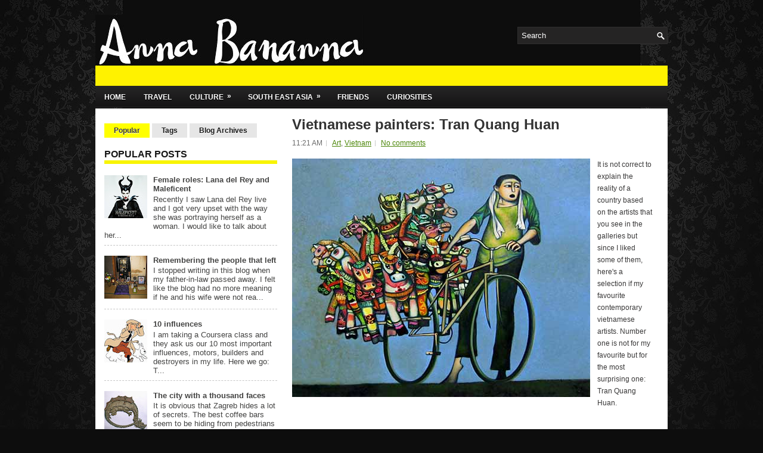

--- FILE ---
content_type: text/html; charset=utf-8
request_url: https://www.google.com/recaptcha/api2/aframe
body_size: 267
content:
<!DOCTYPE HTML><html><head><meta http-equiv="content-type" content="text/html; charset=UTF-8"></head><body><script nonce="97gYB5Gci5y8RAF41J38bQ">/** Anti-fraud and anti-abuse applications only. See google.com/recaptcha */ try{var clients={'sodar':'https://pagead2.googlesyndication.com/pagead/sodar?'};window.addEventListener("message",function(a){try{if(a.source===window.parent){var b=JSON.parse(a.data);var c=clients[b['id']];if(c){var d=document.createElement('img');d.src=c+b['params']+'&rc='+(localStorage.getItem("rc::a")?sessionStorage.getItem("rc::b"):"");window.document.body.appendChild(d);sessionStorage.setItem("rc::e",parseInt(sessionStorage.getItem("rc::e")||0)+1);localStorage.setItem("rc::h",'1769413901823');}}}catch(b){}});window.parent.postMessage("_grecaptcha_ready", "*");}catch(b){}</script></body></html>

--- FILE ---
content_type: text/plain
request_url: https://www.google-analytics.com/j/collect?v=1&_v=j102&a=1144233668&t=pageview&_s=1&dl=http%3A%2F%2Fwww.anna-bananna.com%2F2012%2F12%2Fvietnamese-painters-tran-quang-huan.html&ul=en-us%40posix&dt=Vietnamese%20painters%3A%20Tran%20Quang%20Huan%20~%20Anna%20Bananna&sr=1280x720&vp=1280x720&_u=IEBAAAABAAAAACAAI~&jid=616776479&gjid=1406220134&cid=1096855390.1769413899&tid=UA-1458855-3&_gid=1735448410.1769413899&_r=1&_slc=1&z=1443483510
body_size: -286
content:
2,cG-9XSGTZ1Z9W